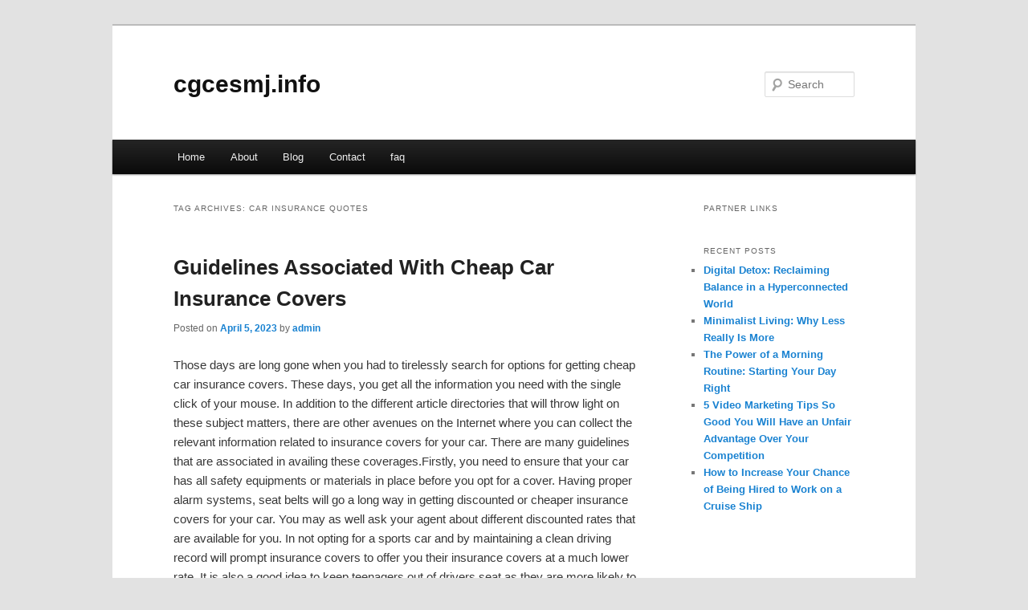

--- FILE ---
content_type: text/html; charset=UTF-8
request_url: https://cgcesmj.info/tag/car-insurance-quotes/
body_size: 3994
content:
<!DOCTYPE html>
<!--[if IE 6]>
<html id="ie6" dir="ltr" lang="en-US">
<![endif]-->
<!--[if IE 7]>
<html id="ie7" dir="ltr" lang="en-US">
<![endif]-->
<!--[if IE 8]>
<html id="ie8" dir="ltr" lang="en-US">
<![endif]-->
<!--[if !(IE 6) & !(IE 7) & !(IE 8)]><!-->
<html dir="ltr" lang="en-US">
<!--<![endif]-->
<head>
<meta charset="UTF-8" />
<meta name="viewport" content="width=device-width" />
<title>car insurance quotes | cgcesmj.info</title>
<link rel="profile" href="https://gmpg.org/xfn/11" />
<link rel="stylesheet" type="text/css" media="all" href="https://cgcesmj.info/wp-content/themes/DMC/style.css" />
<link rel="pingback" href="https://cgcesmj.info/xmlrpc.php" />
<!--[if lt IE 9]>
<script src="https://cgcesmj.info/wp-content/themes/DMC/js/html5.js" type="text/javascript"></script>
<![endif]-->
<link rel="alternate" type="application/rss+xml" title="cgcesmj.info &raquo; Feed" href="https://cgcesmj.info/feed/" />
<link rel="alternate" type="application/rss+xml" title="cgcesmj.info &raquo; Comments Feed" href="https://cgcesmj.info/comments/feed/" />
<link rel="alternate" type="application/rss+xml" title="cgcesmj.info &raquo; car insurance quotes Tag Feed" href="https://cgcesmj.info/tag/car-insurance-quotes/feed/" />
<link rel="EditURI" type="application/rsd+xml" title="RSD" href="https://cgcesmj.info/xmlrpc.php?rsd" />
<link rel="wlwmanifest" type="application/wlwmanifest+xml" href="https://cgcesmj.info/wp-includes/wlwmanifest.xml" /> 
<link rel='index' title='cgcesmj.info' href='https://cgcesmj.info/' />
<meta name="generator" content="WordPress 3.1.3" />
</head>

<body class="archive tag tag-car-insurance-quotes tag-61 two-column right-sidebar">
<div id="page" class="hfeed">
	<header id="branding" role="banner">
			<hgroup>
				<h1 id="site-title"><span><a href="https://cgcesmj.info/" rel="home">cgcesmj.info</a></span></h1>
				<h2 id="site-description"></h2>
			</hgroup>


								<form method="get" id="searchform" action="https://cgcesmj.info/">
		<label for="s" class="assistive-text">Search</label>
		<input type="text" class="field" name="s" id="s" placeholder="Search" />
		<input type="submit" class="submit" name="submit" id="searchsubmit" value="Search" />
	</form>
			
			<nav id="access" role="navigation">
				<h3 class="assistive-text">Main menu</h3>
								<div class="skip-link"><a class="assistive-text" href="#content">Skip to primary content</a></div>
									<div class="skip-link"><a class="assistive-text" href="#secondary">Skip to secondary content</a></div>
												<div class="menu"><ul><li ><a href="https://cgcesmj.info/" title="Home">Home</a></li><li class="page_item page-item-5"><a href="https://cgcesmj.info/about/" title="About">About</a></li><li class="page_item page-item-7"><a href="https://cgcesmj.info/blog/" title="Blog">Blog</a></li><li class="page_item page-item-9"><a href="https://cgcesmj.info/contact/" title="Contact">Contact</a></li><li class="page_item page-item-11"><a href="https://cgcesmj.info/faq/" title="faq">faq</a></li></ul></div>
			</nav><!-- #access -->
	</header><!-- #branding -->


	<div id="main">

		<section id="primary">
			<div id="content" role="main">

			
				<header class="page-header">
					<h1 class="page-title">Tag Archives: <span>car insurance quotes</span></h1>

									</header>

				
								
					
	<article id="post-56" class="post-56 post type-post status-publish format-standard hentry category-insurance tag-auto-insurance tag-car-insurance tag-car-insurance-quotes tag-cheap-car-insurance tag-delta-dental-insurance tag-dental-insurance tag-farmer-insurance tag-health-insurance tag-home-insurance tag-homeowners-insurance tag-insurance-2 tag-insurance-companies tag-life-insurance tag-medi-care tag-metlife-dental tag-quotes tag-renters-insurance tag-travel-insurance">
		<header class="entry-header">
						<h1 class="entry-title"><a href="https://cgcesmj.info/guidelines-associated-with-cheap-car-insurance-covers/" rel="bookmark">Guidelines Associated With Cheap Car Insurance Covers</a></h1>
			
						<div class="entry-meta">
				<span class="sep">Posted on </span><a href="https://cgcesmj.info/guidelines-associated-with-cheap-car-insurance-covers/" title="9:30 pm" rel="bookmark"><time class="entry-date" datetime="2023-04-05T21:30:27+00:00">April 5, 2023</time></a><span class="by-author"> <span class="sep"> by </span> <span class="author vcard"><a class="url fn n" href="https://cgcesmj.info/author/admin/" title="View all posts by admin" rel="author">admin</a></span></span>			</div><!-- .entry-meta -->
			
					</header><!-- .entry-header -->

				<div class="entry-content">
			<p>				Those days are long gone when you had to tirelessly search for options for getting cheap car insurance covers. These days, you get all the information you need with the single click of your mouse. In addition to the different article directories that will throw light on these subject matters, there are other avenues on the Internet where you can collect the relevant information related to insurance covers for your car. There are many guidelines that are associated in availing these coverages.Firstly, you need to ensure that your car has all safety equipments or materials in place before you opt for a cover. Having proper alarm systems, seat belts will go a long way in getting discounted or cheaper insurance covers for your car. You may as well ask your agent about different discounted rates that are available for you. In not opting for a sports car and by maintaining a clean driving record will prompt insurance covers to offer you their insurance covers at a much lower rate. It is also a good idea to keep teenagers out of drivers seat as they are more likely to create a mistake or two behind the wheels; at least as compared to matured adults.Getting cheap car insurance covers for students is a real challenge. This is because most insurance companies across the United States tend to classify the students or teenagers as &#8216;high risk&#8221;. Furthermore, these students need to save a lot to get these coverages as the costs can vary anywhere between $3500 and $13000 a year. Take adequate precautions to secure your car. Having a theft proof equipment installed in your car will not give you a peace of mind but also will assure the insurer about the safety procedures followed by you. In addition to these equipments, having a proper automatic seatbelt, air bags will certainly help your cause by getting better deals on insurance covers. You can also easily avail different forms of discounts on these coverages. In case you want to add your teen driver to your existing policy then do so. There is no great need to buy a separate cover just to have him or her bring under the coverage.You can even think of getting rebates. There are few states in the United States that allow rebating. California is one such state that allows rebating. As per the law, agents can allow a part of their rebate as commission to you. In case you are not a resident of this state, you can still for a California based company online. It is not uncommon to find people having little or no knowledge on matters related to cheap car insurance. Major search engines like Google and Yahoo has plenty of resources related to this. All you need to do is to do a proper search there and get the relevant information. These days you can even find brokers and agents plying their trade via Internet. Get to know their past experiences, expertise and their rates before opting for their services.			</p>
<div class="mads-block"></div>					</div><!-- .entry-content -->
		
		<footer class="entry-meta">
												<span class="cat-links">
				<span class="entry-utility-prep entry-utility-prep-cat-links">Posted in</span> <a href="https://cgcesmj.info/category/insurance/" title="View all posts in Insurance" rel="category tag">Insurance</a>			</span>
															<span class="sep"> | </span>
							<span class="tag-links">
				<span class="entry-utility-prep entry-utility-prep-tag-links">Tagged</span> <a href="https://cgcesmj.info/tag/auto-insurance/" rel="tag">auto insurance</a>, <a href="https://cgcesmj.info/tag/car-insurance/" rel="tag">car insurance</a>, <a href="https://cgcesmj.info/tag/car-insurance-quotes/" rel="tag">car insurance quotes</a>, <a href="https://cgcesmj.info/tag/cheap-car-insurance/" rel="tag">cheap car insurance</a>, <a href="https://cgcesmj.info/tag/delta-dental-insurance/" rel="tag">delta dental insurance</a>, <a href="https://cgcesmj.info/tag/dental-insurance/" rel="tag">dental insurance</a>, <a href="https://cgcesmj.info/tag/farmer-insurance/" rel="tag">farmer insurance</a>, <a href="https://cgcesmj.info/tag/health-insurance/" rel="tag">health insurance</a>, <a href="https://cgcesmj.info/tag/home-insurance/" rel="tag">home insurance</a>, <a href="https://cgcesmj.info/tag/homeowners-insurance/" rel="tag">homeowners insurance</a>, <a href="https://cgcesmj.info/tag/insurance-2/" rel="tag">insurance</a>, <a href="https://cgcesmj.info/tag/insurance-companies/" rel="tag">insurance companies</a>, <a href="https://cgcesmj.info/tag/life-insurance/" rel="tag">life insurance</a>, <a href="https://cgcesmj.info/tag/medi-care/" rel="tag">medi care</a>, <a href="https://cgcesmj.info/tag/metlife-dental/" rel="tag">metlife dental</a>, <a href="https://cgcesmj.info/tag/quotes/" rel="tag">quotes</a>, <a href="https://cgcesmj.info/tag/renters-insurance/" rel="tag">renters insurance</a>, <a href="https://cgcesmj.info/tag/travel-insurance/" rel="tag">travel insurance</a>			</span>
						
			
					</footer><!-- .entry-meta -->
	</article><!-- #post-56 -->

				
				
			
			</div><!-- #content -->
		</section><!-- #primary -->

		<div id="secondary" class="widget-area" role="complementary">
			<aside id="execphp-3" class="widget widget_execphp"><h3 class="widget-title">Partner Links</h3>			<div class="execphpwidget"></div>
		</aside>		<aside id="recent-posts-3" class="widget widget_recent_entries">		<h3 class="widget-title">Recent Posts</h3>		<ul>
				<li><a href="https://cgcesmj.info/digital-detox-reclaiming-balance-in-a-hyperconnected-world/" title="Digital Detox: Reclaiming Balance in a Hyperconnected World">Digital Detox: Reclaiming Balance in a Hyperconnected World</a></li>
				<li><a href="https://cgcesmj.info/minimalist-living-why-less-really-is-more/" title="Minimalist Living: Why Less Really Is More">Minimalist Living: Why Less Really Is More</a></li>
				<li><a href="https://cgcesmj.info/the-power-of-a-morning-routine-starting-your-day-right/" title="The Power of a Morning Routine: Starting Your Day Right">The Power of a Morning Routine: Starting Your Day Right</a></li>
				<li><a href="https://cgcesmj.info/5-video-marketing-tips-so-good-you-will-have-an-unfair-advantage-over-your-competition/" title="5 Video Marketing Tips So Good You Will Have an Unfair Advantage Over Your Competition">5 Video Marketing Tips So Good You Will Have an Unfair Advantage Over Your Competition</a></li>
				<li><a href="https://cgcesmj.info/how-to-increase-your-chance-of-being-hired-to-work-on-a-cruise-ship/" title="How to Increase Your Chance of Being Hired to Work on a Cruise Ship">How to Increase Your Chance of Being Hired to Work on a Cruise Ship</a></li>
				</ul>
		</aside>		</div><!-- #secondary .widget-area -->
<!-- wmm d -->
	</div><!-- #main -->

	<footer id="colophon" role="contentinfo">

			
<div id="supplementary" class="one">
		<div id="first" class="widget-area" role="complementary">
			</div><!-- #first .widget-area -->
	
	
	</div><!-- #supplementary -->
			<div id="site-generator">
								<center/>
<!-- begin footer -->

<div id="footer">Copyright &copy; 2026 <a href="https://cgcesmj.info" title="cgcesmj.info">cgcesmj.info</a> - All rights reserved

  <div id="credit"></div>
</div>
</div>
<script defer src="https://static.cloudflareinsights.com/beacon.min.js/vcd15cbe7772f49c399c6a5babf22c1241717689176015" integrity="sha512-ZpsOmlRQV6y907TI0dKBHq9Md29nnaEIPlkf84rnaERnq6zvWvPUqr2ft8M1aS28oN72PdrCzSjY4U6VaAw1EQ==" data-cf-beacon='{"version":"2024.11.0","token":"dcbe84326bc049519bfe821f4b09c803","r":1,"server_timing":{"name":{"cfCacheStatus":true,"cfEdge":true,"cfExtPri":true,"cfL4":true,"cfOrigin":true,"cfSpeedBrain":true},"location_startswith":null}}' crossorigin="anonymous"></script>
</body></html>
			</div>
	</footer><!-- #colophon -->
</div><!-- #page -->


</body>
</html>